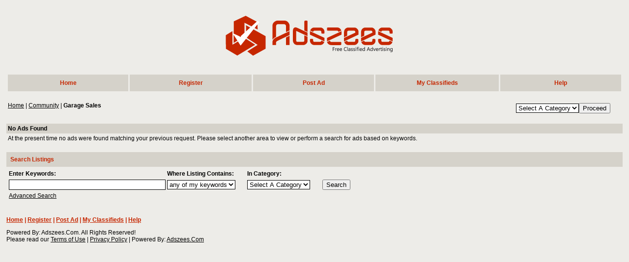

--- FILE ---
content_type: text/html
request_url: https://adszees.com/cgi-bin/ads/classifieds/classifieds.cgi?request=display_sub_list&category_id=113&sub_id=1084&variable_file=default.variables&website=default&set=1&group=1&session=6625a67d0aa43723
body_size: 9239
content:
<html>
<head>
<TITLE>Adszees - Free Classified Advertising</TITLE>
<script language="JavaScript">

<!--

	browserName = navigator.appName;
	browserVer = parseInt(navigator.appVersion);
	if ( (browserName == "Netscape" && browserVer >= 6) ||
	(browserName == "Microsoft Internet Explorer" && browserVer >= 6))
        compat = "true";
        else compat = "false";



   function back() {
   	if (compat == "true") {
   	history.go(-1)
   	}
   }


// -->
</script>
<SCRIPT LANGUAGE="JavaScript" >
<!--
var submitted = false;

function submitCheck(){

  if (submitted) {
    alert("You have already submitted this form. Please wait....");
    return false;
  }
  else {
    submitted = true;
    return true;
  }
}
// -->
</SCRIPT>
<style>
font					{
			 				font-size:12;
							}


.textbox			{
							padding:2;
							font-family: 'Arial MT',Arial,Helvetica;
							font-size: 10pt;
							color: #000000;
							border: 1px solid #000000;
							background-color: #FFFFFF;
							filter:progid:DXImageTransform.Microsoft.Shadow(color=#BDC3BD, Direction=135, Strength=3);
							}

select				{

							font-family: 'Arial MT',Arial,Helvetica;
							font-size: 10pt;
							color: #000000;
							border: 1px solid #000000;
							background-color: #FFFFFF;
							filter:progid:DXImageTransform.Microsoft.Shadow(color=#BDC3BD, Direction=135, Strength=3);
							}

textarea			{

							font-family: 'Arial MT',Arial,Helvetica;
							font-size: 10pt;
							color: #000000;
							border: 1px solid #000000;
							background-color: #FFFFFF;
							filter:progid:DXImageTransform.Microsoft.Shadow(color=#BDC3BD, Direction=135, Strength=3);
							}

.file					{
							padding:2;
							font-family: 'Arial MT',Arial,Helvetica;
							font-size: 10pt;
							color: #000000;
							border: 1px solid #000000;
							background-color: #FFFFFF;
							filter:progid:DXImageTransform.Microsoft.Shadow(color=#BDC3BD, Direction=135, Strength=3);
							}

.password			{
							padding:2;
							font-size: 10pt;
							color: #000000;
							border: 1px solid #000000;
							background-color: #FFFFFF;
							filter:progid:DXImageTransform.Microsoft.Shadow(color=#BDC3BD, Direction=135, Strength=3);
							}

</style>
</HEAD>
<body bgcolor="#EDECE8" text="#000000" link="#000000" vlink="#000000" alink="#000000" marginheight="0" marginwidth="0" topmargin="0" leftmargin="0">

<center>
<a href="https://adszees.com" target="_self">
<img border="0" src="https://adszees.com/images/logo.gif" width="404" height="149"></a><div align="center">
	<table border="0" width="98%" cellspacing="3" cellpadding="5" height="40">
		<tr>
			<td bgcolor="#D5D2CA" width="264" align="center">
        <font face="Arial" size="2"><b>
		<a style="text-decoration: none" href="https://adszees.com/cgi-bin/ads/classifieds/classifieds.cgi?session=6625a67d0aa43723">
			<font color="#C62700">Home</font></a></b></font><font color="#C62700"></b></font></td>
			<td bgcolor="#D5D2CA" width="265" align="center">
        <font face="Arial" size="2"><b>
		<a style="text-decoration: none" href="https://adszees.com/cgi-bin/ads/classifieds/classifieds.cgi?request=register&session=6625a67d0aa43723">
			<font color="#C62700">Register</font></a></b></td>
			<td bgcolor="#D5D2CA" width="265" align="center">
        <font face="Arial" size="2"><b>
		<a style="text-decoration: none" href="https://adszees.com/cgi-bin/ads/classifieds/classifieds.cgi?request=new&session=6625a67d0aa43723">
			<font color="#C62700">Post Ad</font></a></b><font color="#C62700"></b></font></td>
			<td bgcolor="#D5D2CA" width="265" align="center">
        <font face="Arial" size="2"><b>
		<a style="text-decoration: none" href="https://adszees.com/cgi-bin/ads/classifieds/classifieds.cgi?request=myclassifieds&session=6625a67d0aa43723">
			<font color="#C62700">My Classifieds</font></a></b><font color="#C62700"></b></font></td>
			<td bgcolor="#D5D2CA" width="265" align="center">
        <font face="Arial" size="2"><b>
		<a style="text-decoration: none" href="https://adszees.com/cgi-bin/ads/classifieds/classifieds.cgi?request=help&session=6625a67d0aa43723">
			<font color="#C62700">Help</font></a></b><font color="#C62700"></b></font></td>
		</tr>
	</table>
</div>
<p> </p>
<TABLE WIDTH=98% CELLPADDING=3 CELLSPACING=0 BORDER=0>
<tr><td valign=top><font face="Arial MT,Arial,Helvetica" size="2"><a href="classifieds.cgi?website=default&session=6625a67d0aa43723">Home</a> | <a href="classifieds.cgi?request=display_sub&category_id=113&variable_file=default.variables&website=default&session=6625a67d0aa43723">Community</a> | <b>Garage Sales</b></td>
<td valign=top align=right><table border="0" cellspacing="1"><tr><td>
<FORM action="classifieds.cgi" method="POST">
<input type="hidden" name="session" value="6625a67d0aa43723">
<input type="hidden" name="website" value="default">
<input type="hidden" name="request" value="display_sub">
<select name="category_id"><option value="">Select A Category</option>
<option value="113">Community</option>
<option value="114">For Rent</option>
<option value="115">Items For Sale</option>
<option value="116">Jobs</option>
<option value="117">Personals</option>
<option value="118">Real Estate</option>
<option value="119">Services</option>
<option value="120">Vehicles</option>
</select><input type="submit" value="Proceed"><CATEGORY_DATA></td></tr></table></td><td></form></td></tr>
<tr><td bgcolor="#D5D2CA" VALIGN=top colspan=3>
<font face="Arial MT,Arial,Helvetica" size="2" color="#000000">
<b>No Ads Found</b>
</td>
</tr>
<tr>
<td colspan=3><font face="Arial MT,Arial,Helvetica" size="2">
At the present time no ads were found matching your previous request.  Please select another
area to view or perform a search for ads based on keywords.
</td>
</tr>
</TABLE>
<div align="center">
&nbsp;<table border="0" width="98%" cellspacing="0" cellpadding="8">
<form method="post" action="classifieds.cgi">
<tr>
<td bgcolor="#D5D2CA"><b>
<font style="arial" size="2" color="#C62700" face="Arial">Search Listings</font></b></tr>
</table>
</div>
<div align="center">
<table cellpadding=0 border=0 width="98%">
<tr><td>
<table cellpadding=0 cellspacing=3 border=0 width="750">
<tr>
<td width="283"><font face="Arial MT,Arial,Helvetica" size="2">
<b>Enter Keywords:</b></font>
</td>
<td width="171"><font face="Arial MT,Arial,Helvetica" size="2">
<b>Where Listing Contains:</b></font>
</td>
<td width="159"><font face="Arial MT,Arial,Helvetica" size="2">
<b>In Category:</b></font>
</td>
<td colspan=2>&nbsp;<input type="hidden" name="request" value="search">
<input type="hidden" name="set" value="1">
</td>
</tr>
<tr>
<td width="283">
<input class="textbox" type="text" name="keywords" size="38" maxlength="100"><input type="hidden" name="session" value="6625a67d0aa43723">
</td>
<td width="171">
<font face="Arial MT,Arial,Helvetica" size="2"><select name="criteria" size="1"><option value="any">
any of my keywords</option><option value="all">all of my keywords</option><option value="phrase">
my exact phrase</option></select>
</td>
<td width="159">
<select name="category_id" size="1"><option value="0">Select A Category</option><option value="113">Community</option>
<option value="114">For Rent</option>
<option value="115">Items For Sale</option>
<option value="116">Jobs</option>
<option value="117">Personals</option>
<option value="118">Real Estate</option>
<option value="119">Services</option>
<option value="120">Vehicles</option>
</select>&nbsp;&nbsp;&nbsp;
</td>
<td colspan="2">
<input type="submit" value="Search" name="submit" style="float: left"></td>
</tr>
<tr>
<td align=left width="283">
<font face="Arial MT,Arial,Helvetica" size=1><a href="classifieds.cgi?request=advanced_search_form&session=6625a67d0aa43723">
Advanced Search</a></td>
<td width="171">
&nbsp;
</td>
<td colspan="2" align="right">
<p align="left">
&nbsp;&nbsp;
</td>
<td width="122">
&nbsp;
</td>
</tr>
</table>
</td></tr>
</table>
</div>
</form>
<table border="0" width="98%" cellspacing="0" cellpadding="0">
<tr>
<td><font face="Arial MT,Arial,Helvetica" size="2">
<p align="left">

<br><br>
<b>
<a href="classifieds.cgi?session=6625a67d0aa43723"><font color="#C62700">Home</font></a><font color="#C62700"> | 
</font> 
<a href="classifieds.cgi?request=register&session=6625a67d0aa43723"><font color="#C62700">Register</font></a><font color="#C62700"> | 
</font> 
<a href="classifieds.cgi?request=new&session=6625a67d0aa43723"><font color="#C62700">Post Ad</font></a><font color="#C62700"> | 
</font> 
<a href="classifieds.cgi?request=myclassifieds&session=6625a67d0aa43723">
<font color="#C62700">My Classifieds</font></a><font color="#C62700"> | 
</font> 
<a href="classifieds.cgi?request=help&session=6625a67d0aa43723"><font color="#C62700">Help</font></a></b></div></center></body><font face="Arial MT,Arial,Helvetica" size="1"><p align="left">
Powered By:  Adszees.Com.  All Rights Reserved!<br>
Please read our <a href="classifieds.cgi?request=terms&website=default&session=6625a67d0aa43723">Terms of Use</a> | <a href="classifieds.cgi?request=privacy&website="default&session=6625a67d0aa43723">Privacy Policy</a> | Powered 
By: <a target="_blank" href="https://adszees.com">Adszees.Com</a></font></td>
</tr>
</table>
</div>
